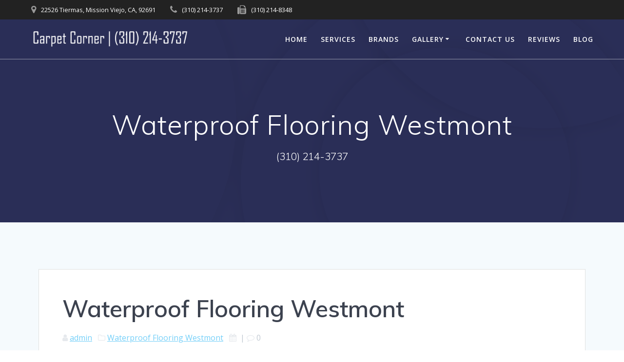

--- FILE ---
content_type: text/plain
request_url: https://www.google-analytics.com/j/collect?v=1&_v=j102&a=1583102350&t=pageview&_s=1&dl=https%3A%2F%2Fcarpetcornerca.com%2Fwaterproof-flooring-westmont%2F&ul=en-us%40posix&dt=Waterproof%20Flooring%20Westmont%20%E2%80%93%20Carpet%20Corner%20%7C%20Flooring%2C%20Countertops%2C%20Cabinets%2C%20Hardwood%2C%20Tile%20%7C%20Torrance%2C%20CA&sr=1280x720&vp=1280x720&_u=IEBAAEABAAAAACAAI~&jid=1668168641&gjid=587155263&cid=1285491561.1766343784&tid=UA-61513379-1&_gid=1435253173.1766343784&_r=1&_slc=1&z=356178144
body_size: -287
content:
2,cG-KTR3EYB8CY